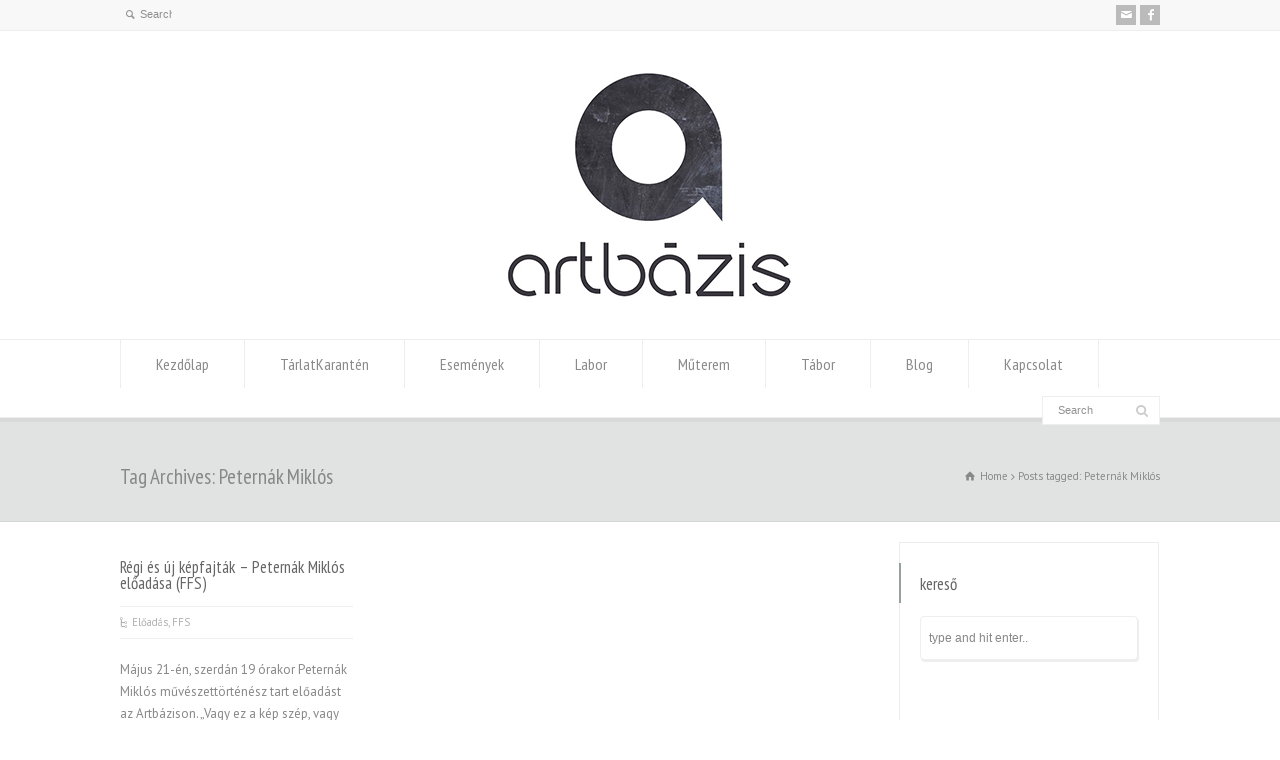

--- FILE ---
content_type: text/html; charset=UTF-8
request_url: http://artbazis.hu/tag/peternak-miklos/
body_size: 7655
content:
<!doctype html>
<html lang="en-US" class="no-js">
<head> 
<meta charset="UTF-8" />  
<meta name="viewport" content="width=device-width, initial-scale=1, maximum-scale=1">	
<title>  Peternák Miklós</title>
<link rel="alternate" type="application/rss+xml" title="ArtBázis RSS Feed" href="http://artbazis.hu/feed/" />
<link rel="alternate" type="application/atom+xml" title="ArtBázis Atom Feed" href="http://artbazis.hu/feed/atom/" />
<link rel="pingback" href="http://artbazis.hu/xmlrpc.php" />


<link rel="dns-prefetch" href="//connect.facebook.net" />
<link rel="alternate" type="application/rss+xml" title="ArtBázis &raquo; Feed" href="http://artbazis.hu/feed/" />
<link rel="alternate" type="application/rss+xml" title="ArtBázis &raquo; Comments Feed" href="http://artbazis.hu/comments/feed/" />
<link rel="alternate" type="application/rss+xml" title="ArtBázis &raquo; Peternák Miklós Tag Feed" href="http://artbazis.hu/tag/peternak-miklos/feed/" />
		<script type="text/javascript">
			window._wpemojiSettings = {"baseUrl":"https:\/\/s.w.org\/images\/core\/emoji\/72x72\/","ext":".png","source":{"concatemoji":"http:\/\/artbazis.hu\/wp-includes\/js\/wp-emoji-release.min.js?ver=4.4.33"}};
			!function(e,n,t){var a;function i(e){var t=n.createElement("canvas"),a=t.getContext&&t.getContext("2d"),i=String.fromCharCode;return!(!a||!a.fillText)&&(a.textBaseline="top",a.font="600 32px Arial","flag"===e?(a.fillText(i(55356,56806,55356,56826),0,0),3e3<t.toDataURL().length):"diversity"===e?(a.fillText(i(55356,57221),0,0),t=a.getImageData(16,16,1,1).data,a.fillText(i(55356,57221,55356,57343),0,0),(t=a.getImageData(16,16,1,1).data)[0],t[1],t[2],t[3],!0):("simple"===e?a.fillText(i(55357,56835),0,0):a.fillText(i(55356,57135),0,0),0!==a.getImageData(16,16,1,1).data[0]))}function o(e){var t=n.createElement("script");t.src=e,t.type="text/javascript",n.getElementsByTagName("head")[0].appendChild(t)}t.supports={simple:i("simple"),flag:i("flag"),unicode8:i("unicode8"),diversity:i("diversity")},t.DOMReady=!1,t.readyCallback=function(){t.DOMReady=!0},t.supports.simple&&t.supports.flag&&t.supports.unicode8&&t.supports.diversity||(a=function(){t.readyCallback()},n.addEventListener?(n.addEventListener("DOMContentLoaded",a,!1),e.addEventListener("load",a,!1)):(e.attachEvent("onload",a),n.attachEvent("onreadystatechange",function(){"complete"===n.readyState&&t.readyCallback()})),(a=t.source||{}).concatemoji?o(a.concatemoji):a.wpemoji&&a.twemoji&&(o(a.twemoji),o(a.wpemoji)))}(window,document,window._wpemojiSettings);
		</script>
		<style type="text/css">
img.wp-smiley,
img.emoji {
	display: inline !important;
	border: none !important;
	box-shadow: none !important;
	height: 1em !important;
	width: 1em !important;
	margin: 0 .07em !important;
	vertical-align: -0.1em !important;
	background: none !important;
	padding: 0 !important;
}
</style>
<link rel='stylesheet' id='layerslider-css'  href='http://artbazis.hu/wp-content/plugins/LayerSlider/static/css/layerslider.css?ver=5.0.2' type='text/css' media='all' />
<link rel='stylesheet' id='ls-google-fonts-css'  href='http://fonts.googleapis.com/css?family=Lato:100,300,regular,700,900|Open+Sans:300|Indie+Flower:regular|Oswald:300,regular,700&#038;subset=latin,latin-ext' type='text/css' media='all' />
<link rel='stylesheet' id='normalize-css'  href='http://artbazis.hu/wp-content/themes/rttheme18/css/normalize.css?ver=4.4.33' type='text/css' media='all' />
<link rel='stylesheet' id='theme-framework-css'  href='http://artbazis.hu/wp-content/themes/rttheme18/css/rt-css-framework.css?ver=4.4.33' type='text/css' media='all' />
<link rel='stylesheet' id='fontello-css'  href='http://artbazis.hu/wp-content/themes/rttheme18/css/fontello/css/fontello.css?ver=4.4.33' type='text/css' media='all' />
<link rel='stylesheet' id='jackbox-css'  href='http://artbazis.hu/wp-content/themes/rttheme18/js/lightbox/css/jackbox.min.css?ver=4.4.33' type='text/css' media='all' />
<link rel='stylesheet' id='theme-style-all-css'  href='http://artbazis.hu/wp-content/themes/rttheme18/css/style.css?ver=4.4.33' type='text/css' media='all' />
<link rel='stylesheet' id='theme-style-css'  href='http://artbazis.hu/wp-content/themes/rttheme18/style.css?ver=4.4.33' type='text/css' media='all' />
<link rel='stylesheet' id='jquery-owl-carousel-css'  href='http://artbazis.hu/wp-content/themes/rttheme18/css/owl.carousel.css?ver=4.4.33' type='text/css' media='all' />
<link rel='stylesheet' id='flex-slider-css-css'  href='http://artbazis.hu/wp-content/themes/rttheme18/css/flexslider.css?ver=4.4.33' type='text/css' media='all' />
<link rel='stylesheet' id='progression-player-css'  href='http://artbazis.hu/wp-content/themes/rttheme18/js/video_player/progression-player.css?ver=4.4.33' type='text/css' media='all' />
<link rel='stylesheet' id='progression-skin-minimal-light-css'  href='http://artbazis.hu/wp-content/themes/rttheme18/js/video_player/skin-minimal-light.css?ver=4.4.33' type='text/css' media='all' />
<link rel='stylesheet' id='isotope-css-css'  href='http://artbazis.hu/wp-content/themes/rttheme18/css/isotope.css?ver=4.4.33' type='text/css' media='all' />
<link rel='stylesheet' id='jquery-colortip-css'  href='http://artbazis.hu/wp-content/themes/rttheme18/css/colortip-1.0-jquery.css?ver=4.4.33' type='text/css' media='all' />
<!--[if IE 7]>
<link rel='stylesheet' id='theme-ie7-css'  href='http://artbazis.hu/wp-content/themes/rttheme18/css/ie7.css?ver=4.4.33' type='text/css' media='all' />
<![endif]-->
<!--[if lt IE 9]>
<link rel='stylesheet' id='theme-ltie9-css'  href='http://artbazis.hu/wp-content/themes/rttheme18/css/before_ie9.css?ver=4.4.33' type='text/css' media='all' />
<![endif]-->
<link rel='stylesheet' id='theme-skin-css'  href='http://artbazis.hu/wp-content/themes/rttheme18/css/lightgreen-style.css?ver=4.4.33' type='text/css' media='all' />
<style id='theme-skin-inline-css' type='text/css'>
.retina#logo{background: url('http://artbazis.hu/wp-content/uploads/2018/03/logo5.jpg') no-repeat scroll 0 0 / 100% auto transparent;-moz-background-size:100%;-webkit-background-size:100%;-o-background-size:100%; background-size: 100%;} .retina#logo img{display: none;}
#navigation_bar > ul > li > a{font-family:'PT Sans Narrow',sans-serif;font-weight:normal !important}.flex-caption,.pricing_table .table_wrap ul > li.caption,.pricing_table .table_wrap.highlight ul > li.caption,.banner p,.sidebar .featured_article_title,.footer_widgets_row .featured_article_title,.latest-news a.title,h1,h2,h3,h4,h5{font-family:'PT Sans Narrow',sans-serif;font-weight:normal !important}body,#navigation_bar > ul > li > a span,.product_info h5,.product_item_holder h5,#slogan_text{font-family:'PT Sans',sans-serif;font-weight:400 !important}.testimonial .text,blockquote p{font-family:'PT Serif',sans-serif;font-weight:normal !important}
</style>
<link rel='stylesheet' id='menu-css'  href='//fonts.googleapis.com/css?family=PT+Sans+Narrow&#038;subset=latin%2Clatin-ext&#038;ver=4.4.33' type='text/css' media='all' />
<link rel='stylesheet' id='body-css'  href='//fonts.googleapis.com/css?family=PT+Sans%3A400%2C400italic&#038;ver=4.4.33' type='text/css' media='all' />
<link rel='stylesheet' id='serif-css'  href='//fonts.googleapis.com/css?family=PT+Serif&#038;ver=4.4.33' type='text/css' media='all' />
<script type='text/javascript' src='http://artbazis.hu/wp-includes/js/jquery/jquery.js?ver=1.11.3'></script>
<script type='text/javascript' src='http://artbazis.hu/wp-includes/js/jquery/jquery-migrate.min.js?ver=1.2.1'></script>
<script type='text/javascript' src='http://artbazis.hu/wp-content/plugins/LayerSlider/static/js/layerslider.kreaturamedia.jquery.js?ver=5.0.2'></script>
<script type='text/javascript' src='http://artbazis.hu/wp-content/plugins/LayerSlider/static/js/greensock.js?ver=1.11.2'></script>
<script type='text/javascript' src='http://artbazis.hu/wp-content/plugins/LayerSlider/static/js/layerslider.transitions.js?ver=5.0.2'></script>
<link rel='https://api.w.org/' href='http://artbazis.hu/wp-json/' />
<link rel="EditURI" type="application/rsd+xml" title="RSD" href="http://artbazis.hu/xmlrpc.php?rsd" />
<link rel="wlwmanifest" type="application/wlwmanifest+xml" href="http://artbazis.hu/wp-includes/wlwmanifest.xml" /> 
<meta name="generator" content="WordPress 4.4.33" />
<!--[if lt IE 9]><script src="http://artbazis.hu/wp-content/themes/rttheme18/js/html5shiv.js"></script><![endif]--><!--[if gte IE 9]> <style type="text/css"> .gradient { filter: none; } </style> <![endif]--><meta property="og:site_name" content="ArtBázis" />
<meta property="og:type" content="website" />
<meta property="og:locale" content="en_US" />
<meta property="fb:app_id" content="561658890568402" />
<link rel="icon" href="http://artbazis.hu/wp-content/uploads/2018/03/cropped-logo4-1-32x32.jpg" sizes="32x32" />
<link rel="icon" href="http://artbazis.hu/wp-content/uploads/2018/03/cropped-logo4-1-192x192.jpg" sizes="192x192" />
<link rel="apple-touch-icon-precomposed" href="http://artbazis.hu/wp-content/uploads/2018/03/cropped-logo4-1-180x180.jpg" />
<meta name="msapplication-TileImage" content="http://artbazis.hu/wp-content/uploads/2018/03/cropped-logo4-1-270x270.jpg" />
</head>
<body class="archive tag tag-peternak-miklos tag-22  responsive menu-style-one full template-builder wide">
	 
<!-- background wrapper -->
<div id="container">   


	<!-- mobile actions -->
	<section id="mobile_bar" class="clearfix">
		<div class="mobile_menu_control icon-menu"></div>
		<div class="top_bar_control icon-cog"></div>
	</section>
	<!-- / end section #mobile_bar -->    

	<!-- top bar -->
	<section id="top_bar" class="clearfix">
		<div class="top_bar_container">    


					<ul id="top_navigation" class="top_links">

						<!--  top links -->
												    				  			<!-- / end ul .top_links --> 
			  			          


							 

													<li><form action="http://artbazis.hu//" method="get" class="showtextback" id="top_search_form"><span class="icon-search"></span><span><input type="text" class="search_text showtextback" size="1" name="s" id="top_search_field" value="Search" /></span></form></li>
						

						
						
					</ul>


					<ul class="social_media"><li class="mail"><a class="icon-mail" target="_blank" href="mailto:info@artbazis.hu" title="Email"><span>Írjunk...</span></a></li><li class="facebook"><a class="icon-facebook" target="_blank" href="https://www.facebook.com/art.bazis.artist" title="Facebook"><span>Kattanj ide!</span></a></li></ul>

		</div><!-- / end div .top_bar_container -->    
	</section><!-- / end section #top_bar -->    


	<!-- header -->
	<header id="header"> 

		<!-- header contents -->
		<section id="header_contents" class="clearfix">
				 
				<section class="section_widget first one"></section><!-- end section .section_widget -->
			<section class="section_logo logo_center one">			 
				<!-- logo -->
				<section id="logo">			 
					 <a href="http://artbazis.hu" title="ArtBázis"><img src="http://artbazis.hu/wp-content/uploads/2018/03/logo4-2.jpg" alt="ArtBázis" data-retina="http://artbazis.hu/wp-content/uploads/2018/03/logo5.jpg"/></a> 
				</section><!-- end section #logo -->
			</section><!-- end section #logo -->	
			
		</section><!-- end section #header_contents -->  	
 

		<!-- navigation -->   
		<div class="nav_shadow sticky"><div class="nav_border"> 
	  
	 		<nav id="navigation_bar" class="navigation  with_search">						
						<!-- Standart Menu -->
						<ul id="navigation" class="menu"><li id='menu-item-837'  class="menu-item menu-item-type-post_type menu-item-object-page top-level-0" data-column-size='0'><a  href="http://artbazis.hu/">Kezdőlap</a> </li>
<li id='menu-item-1589'  class="menu-item menu-item-type-custom menu-item-object-custom top-level-1" data-column-size='0'><a  href="https://fotofalu.hu">TárlatKarantén</a> </li>
<li id='menu-item-1208'  class="menu-item menu-item-type-custom menu-item-object-custom top-level-2" data-column-size='0'><a  href="https://www.facebook.com/art.bazis.artist/events/">Események</a> </li>
<li id='menu-item-1428'  class="menu-item menu-item-type-post_type menu-item-object-page top-level-3" data-column-size='0'><a  href="http://artbazis.hu/labor/analog/">Labor</a> </li>
<li id='menu-item-847'  class="menu-item menu-item-type-post_type menu-item-object-page top-level-4" data-column-size='0'><a  href="http://artbazis.hu/muterem/">Műterem</a> </li>
<li id='menu-item-1209'  class="menu-item menu-item-type-custom menu-item-object-custom top-level-5" data-column-size='0'><a  href="http://fotofalu.hu/">Tábor</a> </li>
<li id='menu-item-850'  class="menu-item menu-item-type-post_type menu-item-object-page top-level-6" data-column-size='0'><a  href="http://artbazis.hu/blog/">Blog</a> </li>
<li id='menu-item-839'  class="menu-item menu-item-type-post_type menu-item-object-page menu-item-has-children hasSubMenu top-level-7" data-column-size='0'><a  href="http://artbazis.hu/kapcsolat/">Kapcsolat</a> 
<ul class="sub-menu">
<li id='menu-item-840'  class="menu-item menu-item-type-post_type menu-item-object-page"><a  href="http://artbazis.hu/kapcsolat/alapitvany/">Alapítvány</a> </li>
<li id='menu-item-841'  class="menu-item menu-item-type-post_type menu-item-object-page"><a  href="http://artbazis.hu/kapcsolat/kik-vagyunk/">Kik vagyunk</a> </li>
<li id='menu-item-842'  class="menu-item menu-item-type-post_type menu-item-object-page"><a  href="http://artbazis.hu/kapcsolat/kartya/">Támogatói- és Klubkártyák</a> </li>
</ul>
</li>
</ul>						<!-- / Standart Menu -->

				
	 			
					<!-- search -->
					<div class="search-bar">
						<form action="http://artbazis.hu//" method="get" class="showtextback" id="menu_search">
							<fieldset>							
								<input type="text" class="search_text showtextback" name="s" id="menu_search_field" value="Search" />		
								<div class="icon-search-1"></div>					
							</fieldset>
						</form>
					</div>
					<!-- / search-->

				 

			</nav>
		</div></div>
		<!-- / navigation  --> 

		</header><!-- end tag #header --> 


		<!-- content holder --> 
		<div class="content_holder">

		<section class="top_content clearfix"><section class="info_bar clearfix "><section class="heading"><h2>Tag Archives: Peternák Miklós</h2></section> <section class="breadcrumb"><div itemscope itemtype="http://data-vocabulary.org/Breadcrumb"><a class="icon-home" href="http://artbazis.hu" itemprop="url"><span itemprop="title" title="ArtBázis">Home</span></a> <span class="icon-angle-right"></span> 
<div itemscope itemprop="child" itemtype="http://data-vocabulary.org/Breadcrumb"><span itemprop="title" title="Posts tagged: Peternák Miklós">Posts tagged: Peternák Miklós</span></div></div></section></section></section>		
			<div class="content_second_background">
				<div class="content_area clearfix"> 				
<section class="content_block_background">
	<section class="content_block clearfix archives">
		<section id="category-" class="content left post-202 post type-post status-publish format-gallery has-post-thumbnail hentry category-eloadas category-ffs tag-peternak-miklos post_format-post-format-gallery" >		
		<div class="row">

			
	 
					
	 

			<div class="row"><div class="box three small_box">
 
	
<!-- blog box-->
<article class="blog_list loop" id="post-202">

	

	<section class="article_section with_icon">
		
		<div class="blog-head-line clearfix">    

			<div class="post-title-holder">

				<!-- blog headline-->
				<h2><a href="http://artbazis.hu/regi-es-uj-kepfajtak-peternak-miklos-eloadasa-ffs/" rel="bookmark">Régi és új képfajták &#8211; Peternák Miklós előadása (FFS)</a></h2> 
				<!-- / blog headline--> 
 
						<!-- meta data -->
		<div class="post_data">
			
					 
			
						
			
						<!-- categories -->
			<span class="icon-flow-cascade categories"><a href="http://artbazis.hu/category/eloadas/" rel="category tag">Előadás</a>, <a href="http://artbazis.hu/category/ffs/" rel="category tag">FFS</a></span>
						
			
			
		</div><!-- / end div  .post_data -->
	
			</div><!-- / end div  .post-title-holder -->
			
		</div><!-- / end div  .blog-head-line -->  
 

		<p>Május 21-én, szerdán 19 órakor Peternák Miklós művészettörténész tart előadást az Artbázison. „Vagy ez a kép szép, vagy ebben a hotelben laksz.” (Bódy Gábor: Vagy-vagy a Chinatownban) A vetített, képes előadás rövid összegzést nyújt a látható világ képként megnevezhető jelenségeinek főbb típusairól s ezek változásairól. Áttekintik példák segítségével a képkorszak művészet előtti (Hans Belting) és [&hellip;]</p>
		 

	</section> 

</article> 
<!-- / blog box--></div>
</div>
		</div>
		</section><!-- / end section .content -->  


		

	<!-- section .sidebar -->  
	<section class="sidebar right sticky "> 
	
	<div class="box box_layout clearfix column_class widget widget_search"><div class="caption"><h3 class="featured_article_title">kereső</h3></div><div class="space margin-b20"></div><form method="get" id="searchform" action="http://artbazis.hu/"  class="showtextback rt_form">
<ul>
    <li><input type="text" class='search showtextback' value="type and hit enter.." name="s" id="s" /></li>
</ul>
</form>
<div class="space margin-b20"></div></div><div class="box box_layout clearfix column_class widget widget_tag_cloud"><div class="caption"><h3 class="featured_article_title">alkotók</h3></div><div class="space margin-b20"></div><div class="tagcloud"><a href='http://artbazis.hu/tag/bakacs-tibor-settenkedo/' class='tag-link-133' title='1 topic' style='font-size: 8pt;'>Bakács Tibor Settenkedő</a>
<a href='http://artbazis.hu/tag/barta-zsolt-peter/' class='tag-link-49' title='2 topics' style='font-size: 11.6pt;'>Barta Zsolt Péter</a>
<a href='http://artbazis.hu/tag/birkas-babett/' class='tag-link-129' title='1 topic' style='font-size: 8pt;'>Birkás Babett</a>
<a href='http://artbazis.hu/tag/biro-david/' class='tag-link-144' title='1 topic' style='font-size: 8pt;'>Biró Dávid</a>
<a href='http://artbazis.hu/tag/bozsits-jozsef/' class='tag-link-72' title='1 topic' style='font-size: 8pt;'>Bozsits József</a>
<a href='http://artbazis.hu/tag/bozso-andras/' class='tag-link-45' title='1 topic' style='font-size: 8pt;'>Bozsó András</a>
<a href='http://artbazis.hu/tag/biro-roland/' class='tag-link-50' title='2 topics' style='font-size: 11.6pt;'>Bíró Roland</a>
<a href='http://artbazis.hu/tag/club-era/' class='tag-link-71' title='1 topic' style='font-size: 8pt;'>Club Era</a>
<a href='http://artbazis.hu/tag/csabai-istvan/' class='tag-link-138' title='1 topic' style='font-size: 8pt;'>Csabai István</a>
<a href='http://artbazis.hu/tag/dezso-t-tamas/' class='tag-link-51' title='1 topic' style='font-size: 8pt;'>Dezső T. Tamás</a>
<a href='http://artbazis.hu/tag/dobokay-mate/' class='tag-link-145' title='1 topic' style='font-size: 8pt;'>Dobokay Máté</a>
<a href='http://artbazis.hu/tag/erdei-krisztina/' class='tag-link-52' title='1 topic' style='font-size: 8pt;'>Erdei Krisztina</a>
<a href='http://artbazis.hu/tag/erdos-gabor/' class='tag-link-53' title='2 topics' style='font-size: 11.6pt;'>Erdős Gábor</a>
<a href='http://artbazis.hu/tag/fekete-istvan/' class='tag-link-73' title='1 topic' style='font-size: 8pt;'>Fekete István</a>
<a href='http://artbazis.hu/tag/fitz-peter/' class='tag-link-130' title='1 topic' style='font-size: 8pt;'>Fitz Péter</a>
<a href='http://artbazis.hu/tag/flesch-balint/' class='tag-link-65' title='1 topic' style='font-size: 8pt;'>Flesch Bálint</a>
<a href='http://artbazis.hu/tag/fotofalu/' class='tag-link-68' title='1 topic' style='font-size: 8pt;'>FotóFalu</a>
<a href='http://artbazis.hu/tag/fultanuk/' class='tag-link-70' title='1 topic' style='font-size: 8pt;'>Fültanúk</a>
<a href='http://artbazis.hu/tag/gereb-zsolt/' class='tag-link-134' title='1 topic' style='font-size: 8pt;'>Geréb Zsolt</a>
<a href='http://artbazis.hu/tag/gabor-eniko/' class='tag-link-74' title='1 topic' style='font-size: 8pt;'>Gábor Enikő</a>
<a href='http://artbazis.hu/tag/hermann-peter/' class='tag-link-75' title='1 topic' style='font-size: 8pt;'>Hermann Péter</a>
<a href='http://artbazis.hu/tag/hubai-orsi/' class='tag-link-76' title='1 topic' style='font-size: 8pt;'>Hubai Orsi</a>
<a href='http://artbazis.hu/tag/jozipovics-gyorgy/' class='tag-link-27' title='2 topics' style='font-size: 11.6pt;'>Jozipovics György</a>
<a href='http://artbazis.hu/tag/kasza-gabor/' class='tag-link-36' title='7 topics' style='font-size: 20pt;'>Kasza Gábor</a>
<a href='http://artbazis.hu/tag/kerekes-gabor/' class='tag-link-77' title='2 topics' style='font-size: 11.6pt;'>Kerekes Gábor</a>
<a href='http://artbazis.hu/tag/kiraly-flora/' class='tag-link-78' title='1 topic' style='font-size: 8pt;'>Király Flóra</a>
<a href='http://artbazis.hu/tag/krajnik-istvan/' class='tag-link-54' title='1 topic' style='font-size: 8pt;'>Krajnik István</a>
<a href='http://artbazis.hu/tag/kudasz-gabor-arion/' class='tag-link-55' title='1 topic' style='font-size: 8pt;'>Kudász Gábor Arion</a>
<a href='http://artbazis.hu/tag/koti-reka/' class='tag-link-140' title='1 topic' style='font-size: 8pt;'>Kóti Réka</a>
<a href='http://artbazis.hu/tag/lugosi-lugo-laszlo/' class='tag-link-69' title='1 topic' style='font-size: 8pt;'>Lugosi Lugo László</a>
<a href='http://artbazis.hu/tag/misetics-matyas/' class='tag-link-56' title='2 topics' style='font-size: 11.6pt;'>Misetics Mátyás</a>
<a href='http://artbazis.hu/tag/moro-mate/' class='tag-link-57' title='1 topic' style='font-size: 8pt;'>Móró Máté</a>
<a href='http://artbazis.hu/tag/nyiri-barbara/' class='tag-link-79' title='1 topic' style='font-size: 8pt;'>Nyíri Barbara</a>
<a href='http://artbazis.hu/tag/orosz-istvan/' class='tag-link-116' title='2 topics' style='font-size: 11.6pt;'>Orosz István</a>
<a href='http://artbazis.hu/tag/papp-mate/' class='tag-link-80' title='1 topic' style='font-size: 8pt;'>Papp Máté</a>
<a href='http://artbazis.hu/tag/peternak-miklos/' class='tag-link-22' title='1 topic' style='font-size: 8pt;'>Peternák Miklós</a>
<a href='http://artbazis.hu/tag/polgar-viktor/' class='tag-link-81' title='1 topic' style='font-size: 8pt;'>Polgár Viktor</a>
<a href='http://artbazis.hu/tag/puklus-peter/' class='tag-link-59' title='1 topic' style='font-size: 8pt;'>Puklus Péter</a>
<a href='http://artbazis.hu/tag/pok-istvan/' class='tag-link-58' title='1 topic' style='font-size: 8pt;'>Pők István</a>
<a href='http://artbazis.hu/tag/simonyi-balazs/' class='tag-link-60' title='1 topic' style='font-size: 8pt;'>Simonyi Balázs</a>
<a href='http://artbazis.hu/tag/stenczer-sari/' class='tag-link-62' title='1 topic' style='font-size: 8pt;'>Stenczer Sári</a>
<a href='http://artbazis.hu/tag/telek-balazs/' class='tag-link-179' title='9 topics' style='font-size: 22pt;'>Telek Balázs</a>
<a href='http://artbazis.hu/tag/vancso-zoltan/' class='tag-link-88' title='2 topics' style='font-size: 11.6pt;'>Vancsó Zoltán</a>
<a href='http://artbazis.hu/tag/vollmuth-krisztian/' class='tag-link-61' title='1 topic' style='font-size: 8pt;'>Vollmuth Krisztián</a>
<a href='http://artbazis.hu/tag/zalka-imre/' class='tag-link-92' title='2 topics' style='font-size: 11.6pt;'>Zalka Imre</a></div>
</div><div class="box box_layout clearfix column_class widget widget_archive"><div class="caption"><h3 class="featured_article_title">archiv</h3></div><div class="space margin-b20"></div>		<label class="screen-reader-text" for="archives-dropdown-4">archiv</label>
		<select id="archives-dropdown-4" name="archive-dropdown" onchange='document.location.href=this.options[this.selectedIndex].value;'>
			
			<option value="">Select Month</option>
				<option value='http://artbazis.hu/2024/04/'> April 2024 &nbsp;(1)</option>
	<option value='http://artbazis.hu/2015/04/'> April 2015 &nbsp;(1)</option>
	<option value='http://artbazis.hu/2015/03/'> March 2015 &nbsp;(2)</option>
	<option value='http://artbazis.hu/2015/01/'> January 2015 &nbsp;(2)</option>
	<option value='http://artbazis.hu/2014/12/'> December 2014 &nbsp;(2)</option>
	<option value='http://artbazis.hu/2014/11/'> November 2014 &nbsp;(4)</option>
	<option value='http://artbazis.hu/2014/10/'> October 2014 &nbsp;(3)</option>
	<option value='http://artbazis.hu/2014/09/'> September 2014 &nbsp;(2)</option>
	<option value='http://artbazis.hu/2014/07/'> July 2014 &nbsp;(1)</option>
	<option value='http://artbazis.hu/2014/03/'> March 2014 &nbsp;(1)</option>
	<option value='http://artbazis.hu/2010/03/'> March 2010 &nbsp;(1)</option>
	<option value='http://artbazis.hu/2009/11/'> November 2009 &nbsp;(1)</option>
	<option value='http://artbazis.hu/2009/04/'> April 2009 &nbsp;(2)</option>
	<option value='http://artbazis.hu/2008/11/'> November 2008 &nbsp;(1)</option>
	<option value='http://artbazis.hu/2008/09/'> September 2008 &nbsp;(1)</option>
	<option value='http://artbazis.hu/2008/06/'> June 2008 &nbsp;(1)</option>
	<option value='http://artbazis.hu/2008/05/'> May 2008 &nbsp;(6)</option>
	<option value='http://artbazis.hu/2008/04/'> April 2008 &nbsp;(4)</option>
	<option value='http://artbazis.hu/2008/03/'> March 2008 &nbsp;(2)</option>
	<option value='http://artbazis.hu/2008/01/'> January 2008 &nbsp;(4)</option>
	<option value='http://artbazis.hu/2007/12/'> December 2007 &nbsp;(2)</option>

		</select>
		</div>
	</section><!-- / end section .sidebar -->  
	</section>
</section>

				</div><!-- / end div .content_area --> 

 

				<div class="content_footer footer_widgets_holder"><section class="footer_widgets clearfix"><div class="row clearfix footer_widgets_row"><div id="footer-column-1" class="box one"></div></div></section></div>

	        </div><!-- / end div .content_second_background -->  
	    </div><!-- / end div .content_holder -->  
	</div><!-- end div #container --> 

    <!-- footer -->
    <footer id="footer">
     
        <!-- footer info -->
        <div class="footer_info">       
                
            <!-- left side -->
            <div class="part1">

					<!-- footer nav -->
										    <ul id="footer_links" class="footer_links"><li id="menu-item-837" class="menu-item menu-item-type-post_type menu-item-object-page menu-item-837"><a href="http://artbazis.hu/">Kezdőlap</a></li>
<li id="menu-item-1589" class="menu-item menu-item-type-custom menu-item-object-custom menu-item-1589"><a href="https://fotofalu.hu">TárlatKarantén</a></li>
<li id="menu-item-1208" class="menu-item menu-item-type-custom menu-item-object-custom menu-item-1208"><a href="https://www.facebook.com/art.bazis.artist/events/">Események</a></li>
<li id="menu-item-1428" class="menu-item menu-item-type-post_type menu-item-object-page menu-item-1428"><a href="http://artbazis.hu/labor/analog/">Labor</a></li>
<li id="menu-item-847" class="menu-item menu-item-type-post_type menu-item-object-page menu-item-847"><a href="http://artbazis.hu/muterem/">Műterem</a></li>
<li id="menu-item-1209" class="menu-item menu-item-type-custom menu-item-object-custom menu-item-1209"><a href="http://fotofalu.hu/">Tábor</a></li>
<li id="menu-item-850" class="menu-item menu-item-type-post_type menu-item-object-page menu-item-850"><a href="http://artbazis.hu/blog/">Blog</a></li>
<li id="menu-item-839" class="menu-item menu-item-type-post_type menu-item-object-page menu-item-has-children hasSubMenu menu-item-839"><a href="http://artbazis.hu/kapcsolat/">Kapcsolat</a></li>
</ul>			  			<!-- / end ul .footer_links -->
		  			
					<!-- copyright text -->
					<div class="copyright">ArtBázis Összművészeti Műhely • 
1085 Budapest, Horánszky u. 25. •
Nyitvatartás telefonos bejelentkezéssel: +36 70 620 2478					</div><!-- / end div .copyright -->	            
                
            </div><!-- / end div .part1 -->
            
			<!-- social media icons -->				
			<ul class="social_media"><li class="mail"><a class="icon-mail" target="_blank" href="mailto:info@artbazis.hu" title="Email"><span>Írjunk...</span></a></li><li class="facebook"><a class="icon-facebook" target="_blank" href="https://www.facebook.com/art.bazis.artist" title="Facebook"><span>Kattanj ide!</span></a></li></ul><!-- / end ul .social_media_icons -->

        </div><!-- / end div .footer_info -->
            
    </footer>
    <!-- / footer -->


 
<script type='text/javascript' src='http://artbazis.hu/wp-content/themes/rttheme18/js/jquery.easing.1.3.js?ver=4.4.33'></script>
<script type='text/javascript' src='http://artbazis.hu/wp-content/themes/rttheme18/js/jquery.tools.min.js?ver=4.4.33'></script>
<script type='text/javascript' src='http://artbazis.hu/wp-content/themes/rttheme18/js/modernizr-2.6.2.min.js?ver=4.4.33'></script>
<script type='text/javascript' src='http://artbazis.hu/wp-content/themes/rttheme18/js/waypoints.min.js?ver=4.4.33'></script>
<script type='text/javascript' src='http://artbazis.hu/wp-content/themes/rttheme18/js/video_player/mediaelement-and-player.min.js?ver=4.4.33'></script>
<script type='text/javascript' src='http://artbazis.hu/wp-content/themes/rttheme18/js/lightbox/js/jackbox-packed.min.js?ver=4.4.33'></script>
<script type='text/javascript' src='http://artbazis.hu/wp-content/themes/rttheme18/js/colortip-1.0-jquery.js?ver=4.4.33'></script>
<script type='text/javascript'>
/* <![CDATA[ */
var rt_theme_params = {"ajax_url":"http:\/\/artbazis.hu\/wp-admin\/admin-ajax.php","rttheme_template_dir":"http:\/\/artbazis.hu\/wp-content\/themes\/rttheme18"};
/* ]]> */
</script>
<script type='text/javascript' src='http://artbazis.hu/wp-content/themes/rttheme18/js/script.js?ver=4.4.33'></script>
<script type='text/javascript'>
/* <![CDATA[ */
var FB_WP=FB_WP||{};FB_WP.queue={_methods:[],flushed:false,add:function(fn){FB_WP.queue.flushed?fn():FB_WP.queue._methods.push(fn)},flush:function(){for(var fn;fn=FB_WP.queue._methods.shift();){fn()}FB_WP.queue.flushed=true}};window.fbAsyncInit=function(){FB.init({"xfbml":true,"appId":"561658890568402"});if(FB_WP && FB_WP.queue && FB_WP.queue.flush){FB_WP.queue.flush()}}
/* ]]> */
</script>
<script type="text/javascript">(function(d,s,id){var js,fjs=d.getElementsByTagName(s)[0];if(d.getElementById(id)){return}js=d.createElement(s);js.id=id;js.src="http:\/\/connect.facebook.net\/en_US\/all.js";fjs.parentNode.insertBefore(js,fjs)}(document,"script","facebook-jssdk"));</script>
<script type='text/javascript' src='http://artbazis.hu/wp-includes/js/wp-embed.min.js?ver=4.4.33'></script>
<div id="fb-root"></div></body>
</html>

--- FILE ---
content_type: text/html
request_url: http://artbazis.hu/wp-content/themes/rttheme18/js/lightbox/php/graphics.php?jackbox_path=../img/graphics/
body_size: 403
content:
["..\/img\/graphics\/exit.png","..\/img\/graphics\/fullscreen.png","..\/img\/graphics\/hover_document.png","..\/img\/graphics\/hover_magnify.png","..\/img\/graphics\/hover_play.png","..\/img\/graphics\/ie_bg.png","..\/img\/graphics\/ie_preloader.gif","..\/img\/graphics\/info.png","..\/img\/graphics\/left_arrow.png","..\/img\/graphics\/music\/ie_btn.png","..\/img\/graphics\/music\/ie_ctrl.png","..\/img\/graphics\/normalscreen.png","..\/img\/graphics\/panel_left.png","..\/img\/graphics\/panel_left_over.png","..\/img\/graphics\/panel_right.png","..\/img\/graphics\/panel_right_over.png","..\/img\/graphics\/pixel.png","..\/img\/graphics\/retina\/hover_play@x2.png","..\/img\/graphics\/retina\/panel_left_over@2x.png","..\/img\/graphics\/retina\/normalscreen@2x.png","..\/img\/graphics\/retina\/thumb_right@2x.png","..\/img\/graphics\/retina\/thumbs_hide@2x.png","..\/img\/graphics\/retina\/hover_magnify@2x.png","..\/img\/graphics\/retina\/left_arrow@2x.png","..\/img\/graphics\/retina\/right_arrow@2x.png","..\/img\/graphics\/retina\/panel_right@2x.png","..\/img\/graphics\/retina\/panel_right_over@2x.png","..\/img\/graphics\/retina\/thumb_left@2x.png","..\/img\/graphics\/retina\/fullscreen@2x.png","..\/img\/graphics\/retina\/hover_document@2x.png","..\/img\/graphics\/retina\/info@2x.png","..\/img\/graphics\/retina\/thumbs_show@2x.png","..\/img\/graphics\/retina\/panel_left@2x.png","..\/img\/graphics\/retina\/exit@2x.png","..\/img\/graphics\/right_arrow.png","..\/img\/graphics\/social\/facebook_mac.png","..\/img\/graphics\/social\/twitter_mac.png","..\/img\/graphics\/social\/google.png","..\/img\/graphics\/social\/twitter.png","..\/img\/graphics\/social\/pinterest.png","..\/img\/graphics\/social\/facebook.png","..\/img\/graphics\/social\/twitter_webkit.png","..\/img\/graphics\/thumb_left.png","..\/img\/graphics\/thumb_right.png","..\/img\/graphics\/thumbs_hide.png","..\/img\/graphics\/thumbs_show.png","..\/img\/graphics\/video\/vid_play.png","..\/img\/graphics\/video\/vid_progress.png","..\/img\/graphics\/video\/vid_volume.png","..\/img\/graphics\/video\/preloader.gif","..\/img\/graphics\/video\/fullscreen.png","..\/img\/graphics\/video\/vid_mute.png","..\/img\/graphics\/video\/vid_pause.png","..\/img\/graphics\/video\/normalscreen.png","..\/img\/graphics\/video\/vid_total.png"]